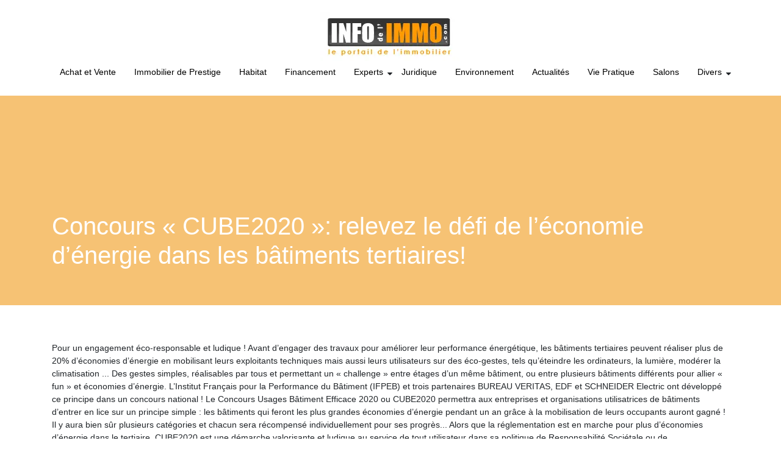

--- FILE ---
content_type: text/html; charset=UTF-8
request_url: https://www.infodelimmo.com/concours-cube2020-relevez-le-defi-de-leconomie-denergie-dans-les-batiments-tertiaires/
body_size: 11972
content:
<!DOCTYPE html>
<html>
<head lang="fr-FR">
<meta charset="UTF-8">
<meta name="viewport" content="width=device-width">

<script type="application/ld+json">
{
    "@context": "https://schema.org",
    "@graph": [
        {
            "@type": "WebSite",
            "@id": "https://www.infodelimmo.com#website",
            "url": "https://www.infodelimmo.com",
            "name": "Info de l&#039;immo | Le portail de l&#039;immobilier",
            "inLanguage": "fr-FR",
            "publisher": {
                "@id": "https://www.infodelimmo.com#organization"
            }
        },
        {
            "@type": "Organization",
            "@id": "https://www.infodelimmo.com#organization",
            "name": "Info de l&#039;immo | Le portail de l&#039;immobilier",
            "url": "https://www.infodelimmo.com",
            "logo": {
                "@type": "ImageObject",
                "@id": "https://www.infodelimmo.com#logo",
                "url": "https://www.infodelimmo.com"
            }
        },
        {
            "@type": "Person",
            "@id": "https://www.infodelimmo.com/author/admin#person",
            "name": "admin",
            "jobTitle": "Rédaction Web",
            "url": "https://www.infodelimmo.com/author/admin",
            "worksFor": {
                "@id": "https://www.infodelimmo.com#organization"
            },
            "image": {
                "@type": "ImageObject",
                "url": ""
            }
        },
        {
            "@type": "WebPage",
            "@id": "https://www.infodelimmo.com/concours-cube2020-relevez-le-defi-de-leconomie-denergie-dans-les-batiments-tertiaires/#webpage",
            "url": "https://www.infodelimmo.com/concours-cube2020-relevez-le-defi-de-leconomie-denergie-dans-les-batiments-tertiaires/",
            "isPartOf": {
                "@id": "https://www.infodelimmo.com#website"
            },
            "breadcrumb": {
                "@id": "https://www.infodelimmo.com#breadcrumb"
            },
            "primaryImageOfPage": {
                "@id": false
            },
            "inLanguage": "fr_FR"
        },
        {
            "@type": "Article",
            "@id": "https://www.infodelimmo.com/concours-cube2020-relevez-le-defi-de-leconomie-denergie-dans-les-batiments-tertiaires/#article",
            "headline": "Concours « CUBE2020 »: relevez le défi de l&rsquo;économie d&rsquo;énergie dans les bâtiments tertiaires!",
            "mainEntityOfPage": {
                "@id": "https://www.infodelimmo.com/concours-cube2020-relevez-le-defi-de-leconomie-denergie-dans-les-batiments-tertiaires/#webpage"
            },
            "wordCount": 321,
            "isAccessibleForFree": true,
            "articleSection": [
                "Développement durable",
                "Energie"
            ],
            "datePublished": "2013-07-29T00:00:00+01:00",
            "author": {
                "@id": "https://www.infodelimmo.com/author/admin#person"
            },
            "publisher": {
                "@id": "https://www.infodelimmo.com#organization"
            },
            "inLanguage": "fr-FR"
        },
        {
            "@type": "BreadcrumbList",
            "@id": "https://www.infodelimmo.com/concours-cube2020-relevez-le-defi-de-leconomie-denergie-dans-les-batiments-tertiaires/#breadcrumb",
            "itemListElement": [
                {
                    "@type": "ListItem",
                    "position": 1,
                    "name": "Accueil",
                    "item": "https://www.infodelimmo.com/"
                },
                {
                    "@type": "ListItem",
                    "position": 2,
                    "name": "Développement durable",
                    "item": "https://www.infodelimmo.com/environnement-32/developpement-durable-219/"
                },
                {
                    "@type": "ListItem",
                    "position": 3,
                    "name": "Concours « CUBE2020 »: relevez le défi de l&rsquo;économie d&rsquo;énergie dans les bâtiments tertiaires!",
                    "item": "https://www.infodelimmo.com/concours-cube2020-relevez-le-defi-de-leconomie-denergie-dans-les-batiments-tertiaires/"
                }
            ]
        }
    ]
}</script>
<meta name='robots' content='max-image-preview:large' />
<link rel='dns-prefetch' href='//cdn.jsdelivr.net' />
<link rel='dns-prefetch' href='//stackpath.bootstrapcdn.com' />
<title></title><meta name="description" content=""><link rel="alternate" title="oEmbed (JSON)" type="application/json+oembed" href="https://www.infodelimmo.com/wp-json/oembed/1.0/embed?url=https%3A%2F%2Fwww.infodelimmo.com%2Fconcours-cube2020-relevez-le-defi-de-leconomie-denergie-dans-les-batiments-tertiaires%2F" />
<link rel="alternate" title="oEmbed (XML)" type="text/xml+oembed" href="https://www.infodelimmo.com/wp-json/oembed/1.0/embed?url=https%3A%2F%2Fwww.infodelimmo.com%2Fconcours-cube2020-relevez-le-defi-de-leconomie-denergie-dans-les-batiments-tertiaires%2F&#038;format=xml" />
<style id='wp-img-auto-sizes-contain-inline-css' type='text/css'>
img:is([sizes=auto i],[sizes^="auto," i]){contain-intrinsic-size:3000px 1500px}
/*# sourceURL=wp-img-auto-sizes-contain-inline-css */
</style>
<style id='wp-block-library-inline-css' type='text/css'>
:root{--wp-block-synced-color:#7a00df;--wp-block-synced-color--rgb:122,0,223;--wp-bound-block-color:var(--wp-block-synced-color);--wp-editor-canvas-background:#ddd;--wp-admin-theme-color:#007cba;--wp-admin-theme-color--rgb:0,124,186;--wp-admin-theme-color-darker-10:#006ba1;--wp-admin-theme-color-darker-10--rgb:0,107,160.5;--wp-admin-theme-color-darker-20:#005a87;--wp-admin-theme-color-darker-20--rgb:0,90,135;--wp-admin-border-width-focus:2px}@media (min-resolution:192dpi){:root{--wp-admin-border-width-focus:1.5px}}.wp-element-button{cursor:pointer}:root .has-very-light-gray-background-color{background-color:#eee}:root .has-very-dark-gray-background-color{background-color:#313131}:root .has-very-light-gray-color{color:#eee}:root .has-very-dark-gray-color{color:#313131}:root .has-vivid-green-cyan-to-vivid-cyan-blue-gradient-background{background:linear-gradient(135deg,#00d084,#0693e3)}:root .has-purple-crush-gradient-background{background:linear-gradient(135deg,#34e2e4,#4721fb 50%,#ab1dfe)}:root .has-hazy-dawn-gradient-background{background:linear-gradient(135deg,#faaca8,#dad0ec)}:root .has-subdued-olive-gradient-background{background:linear-gradient(135deg,#fafae1,#67a671)}:root .has-atomic-cream-gradient-background{background:linear-gradient(135deg,#fdd79a,#004a59)}:root .has-nightshade-gradient-background{background:linear-gradient(135deg,#330968,#31cdcf)}:root .has-midnight-gradient-background{background:linear-gradient(135deg,#020381,#2874fc)}:root{--wp--preset--font-size--normal:16px;--wp--preset--font-size--huge:42px}.has-regular-font-size{font-size:1em}.has-larger-font-size{font-size:2.625em}.has-normal-font-size{font-size:var(--wp--preset--font-size--normal)}.has-huge-font-size{font-size:var(--wp--preset--font-size--huge)}.has-text-align-center{text-align:center}.has-text-align-left{text-align:left}.has-text-align-right{text-align:right}.has-fit-text{white-space:nowrap!important}#end-resizable-editor-section{display:none}.aligncenter{clear:both}.items-justified-left{justify-content:flex-start}.items-justified-center{justify-content:center}.items-justified-right{justify-content:flex-end}.items-justified-space-between{justify-content:space-between}.screen-reader-text{border:0;clip-path:inset(50%);height:1px;margin:-1px;overflow:hidden;padding:0;position:absolute;width:1px;word-wrap:normal!important}.screen-reader-text:focus{background-color:#ddd;clip-path:none;color:#444;display:block;font-size:1em;height:auto;left:5px;line-height:normal;padding:15px 23px 14px;text-decoration:none;top:5px;width:auto;z-index:100000}html :where(.has-border-color){border-style:solid}html :where([style*=border-top-color]){border-top-style:solid}html :where([style*=border-right-color]){border-right-style:solid}html :where([style*=border-bottom-color]){border-bottom-style:solid}html :where([style*=border-left-color]){border-left-style:solid}html :where([style*=border-width]){border-style:solid}html :where([style*=border-top-width]){border-top-style:solid}html :where([style*=border-right-width]){border-right-style:solid}html :where([style*=border-bottom-width]){border-bottom-style:solid}html :where([style*=border-left-width]){border-left-style:solid}html :where(img[class*=wp-image-]){height:auto;max-width:100%}:where(figure){margin:0 0 1em}html :where(.is-position-sticky){--wp-admin--admin-bar--position-offset:var(--wp-admin--admin-bar--height,0px)}@media screen and (max-width:600px){html :where(.is-position-sticky){--wp-admin--admin-bar--position-offset:0px}}

/*# sourceURL=wp-block-library-inline-css */
</style><style id='global-styles-inline-css' type='text/css'>
:root{--wp--preset--aspect-ratio--square: 1;--wp--preset--aspect-ratio--4-3: 4/3;--wp--preset--aspect-ratio--3-4: 3/4;--wp--preset--aspect-ratio--3-2: 3/2;--wp--preset--aspect-ratio--2-3: 2/3;--wp--preset--aspect-ratio--16-9: 16/9;--wp--preset--aspect-ratio--9-16: 9/16;--wp--preset--color--black: #000000;--wp--preset--color--cyan-bluish-gray: #abb8c3;--wp--preset--color--white: #ffffff;--wp--preset--color--pale-pink: #f78da7;--wp--preset--color--vivid-red: #cf2e2e;--wp--preset--color--luminous-vivid-orange: #ff6900;--wp--preset--color--luminous-vivid-amber: #fcb900;--wp--preset--color--light-green-cyan: #7bdcb5;--wp--preset--color--vivid-green-cyan: #00d084;--wp--preset--color--pale-cyan-blue: #8ed1fc;--wp--preset--color--vivid-cyan-blue: #0693e3;--wp--preset--color--vivid-purple: #9b51e0;--wp--preset--gradient--vivid-cyan-blue-to-vivid-purple: linear-gradient(135deg,rgb(6,147,227) 0%,rgb(155,81,224) 100%);--wp--preset--gradient--light-green-cyan-to-vivid-green-cyan: linear-gradient(135deg,rgb(122,220,180) 0%,rgb(0,208,130) 100%);--wp--preset--gradient--luminous-vivid-amber-to-luminous-vivid-orange: linear-gradient(135deg,rgb(252,185,0) 0%,rgb(255,105,0) 100%);--wp--preset--gradient--luminous-vivid-orange-to-vivid-red: linear-gradient(135deg,rgb(255,105,0) 0%,rgb(207,46,46) 100%);--wp--preset--gradient--very-light-gray-to-cyan-bluish-gray: linear-gradient(135deg,rgb(238,238,238) 0%,rgb(169,184,195) 100%);--wp--preset--gradient--cool-to-warm-spectrum: linear-gradient(135deg,rgb(74,234,220) 0%,rgb(151,120,209) 20%,rgb(207,42,186) 40%,rgb(238,44,130) 60%,rgb(251,105,98) 80%,rgb(254,248,76) 100%);--wp--preset--gradient--blush-light-purple: linear-gradient(135deg,rgb(255,206,236) 0%,rgb(152,150,240) 100%);--wp--preset--gradient--blush-bordeaux: linear-gradient(135deg,rgb(254,205,165) 0%,rgb(254,45,45) 50%,rgb(107,0,62) 100%);--wp--preset--gradient--luminous-dusk: linear-gradient(135deg,rgb(255,203,112) 0%,rgb(199,81,192) 50%,rgb(65,88,208) 100%);--wp--preset--gradient--pale-ocean: linear-gradient(135deg,rgb(255,245,203) 0%,rgb(182,227,212) 50%,rgb(51,167,181) 100%);--wp--preset--gradient--electric-grass: linear-gradient(135deg,rgb(202,248,128) 0%,rgb(113,206,126) 100%);--wp--preset--gradient--midnight: linear-gradient(135deg,rgb(2,3,129) 0%,rgb(40,116,252) 100%);--wp--preset--font-size--small: 13px;--wp--preset--font-size--medium: 20px;--wp--preset--font-size--large: 36px;--wp--preset--font-size--x-large: 42px;--wp--preset--spacing--20: 0.44rem;--wp--preset--spacing--30: 0.67rem;--wp--preset--spacing--40: 1rem;--wp--preset--spacing--50: 1.5rem;--wp--preset--spacing--60: 2.25rem;--wp--preset--spacing--70: 3.38rem;--wp--preset--spacing--80: 5.06rem;--wp--preset--shadow--natural: 6px 6px 9px rgba(0, 0, 0, 0.2);--wp--preset--shadow--deep: 12px 12px 50px rgba(0, 0, 0, 0.4);--wp--preset--shadow--sharp: 6px 6px 0px rgba(0, 0, 0, 0.2);--wp--preset--shadow--outlined: 6px 6px 0px -3px rgb(255, 255, 255), 6px 6px rgb(0, 0, 0);--wp--preset--shadow--crisp: 6px 6px 0px rgb(0, 0, 0);}:where(.is-layout-flex){gap: 0.5em;}:where(.is-layout-grid){gap: 0.5em;}body .is-layout-flex{display: flex;}.is-layout-flex{flex-wrap: wrap;align-items: center;}.is-layout-flex > :is(*, div){margin: 0;}body .is-layout-grid{display: grid;}.is-layout-grid > :is(*, div){margin: 0;}:where(.wp-block-columns.is-layout-flex){gap: 2em;}:where(.wp-block-columns.is-layout-grid){gap: 2em;}:where(.wp-block-post-template.is-layout-flex){gap: 1.25em;}:where(.wp-block-post-template.is-layout-grid){gap: 1.25em;}.has-black-color{color: var(--wp--preset--color--black) !important;}.has-cyan-bluish-gray-color{color: var(--wp--preset--color--cyan-bluish-gray) !important;}.has-white-color{color: var(--wp--preset--color--white) !important;}.has-pale-pink-color{color: var(--wp--preset--color--pale-pink) !important;}.has-vivid-red-color{color: var(--wp--preset--color--vivid-red) !important;}.has-luminous-vivid-orange-color{color: var(--wp--preset--color--luminous-vivid-orange) !important;}.has-luminous-vivid-amber-color{color: var(--wp--preset--color--luminous-vivid-amber) !important;}.has-light-green-cyan-color{color: var(--wp--preset--color--light-green-cyan) !important;}.has-vivid-green-cyan-color{color: var(--wp--preset--color--vivid-green-cyan) !important;}.has-pale-cyan-blue-color{color: var(--wp--preset--color--pale-cyan-blue) !important;}.has-vivid-cyan-blue-color{color: var(--wp--preset--color--vivid-cyan-blue) !important;}.has-vivid-purple-color{color: var(--wp--preset--color--vivid-purple) !important;}.has-black-background-color{background-color: var(--wp--preset--color--black) !important;}.has-cyan-bluish-gray-background-color{background-color: var(--wp--preset--color--cyan-bluish-gray) !important;}.has-white-background-color{background-color: var(--wp--preset--color--white) !important;}.has-pale-pink-background-color{background-color: var(--wp--preset--color--pale-pink) !important;}.has-vivid-red-background-color{background-color: var(--wp--preset--color--vivid-red) !important;}.has-luminous-vivid-orange-background-color{background-color: var(--wp--preset--color--luminous-vivid-orange) !important;}.has-luminous-vivid-amber-background-color{background-color: var(--wp--preset--color--luminous-vivid-amber) !important;}.has-light-green-cyan-background-color{background-color: var(--wp--preset--color--light-green-cyan) !important;}.has-vivid-green-cyan-background-color{background-color: var(--wp--preset--color--vivid-green-cyan) !important;}.has-pale-cyan-blue-background-color{background-color: var(--wp--preset--color--pale-cyan-blue) !important;}.has-vivid-cyan-blue-background-color{background-color: var(--wp--preset--color--vivid-cyan-blue) !important;}.has-vivid-purple-background-color{background-color: var(--wp--preset--color--vivid-purple) !important;}.has-black-border-color{border-color: var(--wp--preset--color--black) !important;}.has-cyan-bluish-gray-border-color{border-color: var(--wp--preset--color--cyan-bluish-gray) !important;}.has-white-border-color{border-color: var(--wp--preset--color--white) !important;}.has-pale-pink-border-color{border-color: var(--wp--preset--color--pale-pink) !important;}.has-vivid-red-border-color{border-color: var(--wp--preset--color--vivid-red) !important;}.has-luminous-vivid-orange-border-color{border-color: var(--wp--preset--color--luminous-vivid-orange) !important;}.has-luminous-vivid-amber-border-color{border-color: var(--wp--preset--color--luminous-vivid-amber) !important;}.has-light-green-cyan-border-color{border-color: var(--wp--preset--color--light-green-cyan) !important;}.has-vivid-green-cyan-border-color{border-color: var(--wp--preset--color--vivid-green-cyan) !important;}.has-pale-cyan-blue-border-color{border-color: var(--wp--preset--color--pale-cyan-blue) !important;}.has-vivid-cyan-blue-border-color{border-color: var(--wp--preset--color--vivid-cyan-blue) !important;}.has-vivid-purple-border-color{border-color: var(--wp--preset--color--vivid-purple) !important;}.has-vivid-cyan-blue-to-vivid-purple-gradient-background{background: var(--wp--preset--gradient--vivid-cyan-blue-to-vivid-purple) !important;}.has-light-green-cyan-to-vivid-green-cyan-gradient-background{background: var(--wp--preset--gradient--light-green-cyan-to-vivid-green-cyan) !important;}.has-luminous-vivid-amber-to-luminous-vivid-orange-gradient-background{background: var(--wp--preset--gradient--luminous-vivid-amber-to-luminous-vivid-orange) !important;}.has-luminous-vivid-orange-to-vivid-red-gradient-background{background: var(--wp--preset--gradient--luminous-vivid-orange-to-vivid-red) !important;}.has-very-light-gray-to-cyan-bluish-gray-gradient-background{background: var(--wp--preset--gradient--very-light-gray-to-cyan-bluish-gray) !important;}.has-cool-to-warm-spectrum-gradient-background{background: var(--wp--preset--gradient--cool-to-warm-spectrum) !important;}.has-blush-light-purple-gradient-background{background: var(--wp--preset--gradient--blush-light-purple) !important;}.has-blush-bordeaux-gradient-background{background: var(--wp--preset--gradient--blush-bordeaux) !important;}.has-luminous-dusk-gradient-background{background: var(--wp--preset--gradient--luminous-dusk) !important;}.has-pale-ocean-gradient-background{background: var(--wp--preset--gradient--pale-ocean) !important;}.has-electric-grass-gradient-background{background: var(--wp--preset--gradient--electric-grass) !important;}.has-midnight-gradient-background{background: var(--wp--preset--gradient--midnight) !important;}.has-small-font-size{font-size: var(--wp--preset--font-size--small) !important;}.has-medium-font-size{font-size: var(--wp--preset--font-size--medium) !important;}.has-large-font-size{font-size: var(--wp--preset--font-size--large) !important;}.has-x-large-font-size{font-size: var(--wp--preset--font-size--x-large) !important;}
/*# sourceURL=global-styles-inline-css */
</style>

<style id='classic-theme-styles-inline-css' type='text/css'>
/*! This file is auto-generated */
.wp-block-button__link{color:#fff;background-color:#32373c;border-radius:9999px;box-shadow:none;text-decoration:none;padding:calc(.667em + 2px) calc(1.333em + 2px);font-size:1.125em}.wp-block-file__button{background:#32373c;color:#fff;text-decoration:none}
/*# sourceURL=/wp-includes/css/classic-themes.min.css */
</style>
<link rel='stylesheet' id='default-css' href='https://www.infodelimmo.com/wp-content/themes/generic-site/style.css?ver=c1fc638ab1e3516662017e52bec93e72' type='text/css' media='all' />
<link rel='stylesheet' id='bootstrap4-css' href='https://www.infodelimmo.com/wp-content/themes/generic-site/css/bootstrap4/bootstrap.min.css?ver=c1fc638ab1e3516662017e52bec93e72' type='text/css' media='all' />
<link rel='stylesheet' id='bootstrap-icon-css' href='https://cdn.jsdelivr.net/npm/bootstrap-icons@1.11.0/font/bootstrap-icons.css?ver=c1fc638ab1e3516662017e52bec93e72' type='text/css' media='all' />
<link rel='stylesheet' id='font-awesome-css' href='https://stackpath.bootstrapcdn.com/font-awesome/4.7.0/css/font-awesome.min.css?ver=c1fc638ab1e3516662017e52bec93e72' type='text/css' media='all' />
<link rel='stylesheet' id='aos-css' href='https://www.infodelimmo.com/wp-content/themes/generic-site/css/aos.css?ver=c1fc638ab1e3516662017e52bec93e72' type='text/css' media='all' />
<link rel='stylesheet' id='global-css' href='https://www.infodelimmo.com/wp-content/themes/generic-site/css/global.css?ver=c1fc638ab1e3516662017e52bec93e72' type='text/css' media='all' />
<link rel='stylesheet' id='style-css' href='https://www.infodelimmo.com/wp-content/themes/generic-site/css/template.css?ver=c1fc638ab1e3516662017e52bec93e72' type='text/css' media='all' />
<script type="text/javascript" src="https://www.infodelimmo.com/wp-content/themes/generic-site/js/jquery.min.js?ver=c1fc638ab1e3516662017e52bec93e72" id="jquery-js"></script>
<link rel="https://api.w.org/" href="https://www.infodelimmo.com/wp-json/" /><link rel="alternate" title="JSON" type="application/json" href="https://www.infodelimmo.com/wp-json/wp/v2/posts/4927" /><link rel="EditURI" type="application/rsd+xml" title="RSD" href="https://www.infodelimmo.com/xmlrpc.php?rsd" />
<link rel="canonical" href="https://www.infodelimmo.com/concours-cube2020-relevez-le-defi-de-leconomie-denergie-dans-les-batiments-tertiaires/" />
<link rel='shortlink' href='https://www.infodelimmo.com/?p=4927' />
<meta name="google-site-verification" content="dR8PzRXsoDJO0dnKaLlWDv4L0WdFKIr1jOY_qtz2hD0" />
<script>
	  (function(i,s,o,g,r,a,m){i['GoogleAnalyticsObject']=r;i[r]=i[r]||function(){
	  (i[r].q=i[r].q||[]).push(arguments)},i[r].l=1*new Date();a=s.createElement(o),
	  m=s.getElementsByTagName(o)[0];a.async=1;a.src=g;m.parentNode.insertBefore(a,m)
	  })(window,document,'script','//www.google-analytics.com/analytics.js','ga');

	  ga('create', 'UA-46270830-1', 'auto');
	  ga('send', 'pageview');

	</script><style type="text/css">
	
.default_color_background,.menu-bars{background-color : #FF9900 }
.default_color_text,a,h1 span,h2 span,h3 span,h4 span,h5 span,h6 span{color :#FF9900 }
.default_color_border{border-color : #FF9900 }
.navigation li a,.navigation li.disabled,.navigation li.active a{background-color: #FF9900;}
.fa-bars,.overlay-nav .close{color: #FF9900;}
nav li a:after{background-color: #FF9900;}
a{color : #FF9900 }
a:hover{color : #a5752e }
.archive h2 a{color :#fff}
.main-menu,.bottom-menu{background-color:#fff;}
.scrolling-down{background-color:#fff;}
.main-menu.scrolling-down{-webkit-box-shadow: 0 2px 13px 0 rgba(0, 0, 0, .1);-moz-box-shadow: 0 2px 13px 0 rgba(0, 0, 0, .1);box-shadow: 0 2px 13px 0 rgba(0, 0, 0, .1);}	
nav li a{color:#000!important;}
nav li:hover > a,.current-menu-item > a{color:#FF9900!important;}
.archive h1{color:#fff!important;}
.single h1{color:#fff!important;}
table { margin-bottom: 20px;}
.single figure {   margin: 20px 0;}
.dt-published:after{display:none;}
.single h2, .single h3, .single h4, .single h5, .single h6 { padding: 15px 0 0;}
:root {
 --color-primary: #FF9900;
    --color-primary-dark: #a5752e;
    --color-primary-muted: #f3d6ab;
    --tldr-border-radius: 12px;
    --tldr-offset: 6px;
}

ul.checklist { 
  list-style: none;
  padding: 0;
    margin: 2em 0;
}

.checklist li {
  position: relative;
  padding-left: 2.2rem; 
  padding-bottom: 1rem;
}

.checklist li:last-child {
  border-bottom: none;
  margin-bottom: 0;
  padding-bottom: 0;
}

.checklist li::before {
  content: "✓";
  position: absolute;
  left: 0;
  top: -3px;  
  color: var(--color-primary); 
  font-weight: 900;
  font-size: 1.2rem;
}
.list-check {
  margin: 3rem 0;
}

.list-check h3 {
    margin-bottom: 2rem;
}

.list-check ul {
  list-style: none;
  padding: 0;
  margin: 0;
}

.list-check li {
  position: relative;
  padding-left: 1.5rem; 
  margin-bottom: 1rem;
  border-bottom: 1px dashed #dedede;
  padding-bottom: 1rem;
  line-height: 1.6;
}

.list-check li:last-child {
  border-bottom: none;
}

/* --- Le Point (Bullet) --- */
.list-check li::before {
  content: "•"; /* Caractère "Bullet" standard */
  position: absolute;
  left: 0;
  top: -1px; /* Petit ajustement vertical */
  
  color: var(--color-primary-dark); /* Rose foncé pour la visibilité */
  font-weight: bold;
  font-size: 1.5rem; /* Taille augmentée pour être bien visible */
  line-height: 1; /* Évite de décaler la hauteur de ligne */
}


.list-steps {
  margin: 2rem 0;
  padding: 0;
}


.list-steps h3 {
  margin-bottom: 2rem;
}

/* --- Liste (OL) --- */
.list-steps ol {
  list-style: none;
  padding: 0;
  margin: 0;
  counter-reset: simple-step;
}


.list-steps li {
  position: relative;
  padding-left: 2rem;
  padding-bottom: 1.5rem; 
  counter-increment: simple-step;
}

.list-steps li:last-child {
  border-bottom: none;
  margin-bottom: 0;
}

.list-steps li::before {
  content: counter(simple-step) ".";
  position: absolute;
  left: 0;
  top: -3px; 
  color: var(--color-primary); 
  font-weight: 900;
  font-size: 1.2rem;
}

/* --- Le Titre du critère (Strong) --- */
.list-steps li strong {
  color: var(--color-primary-dark);
  font-weight: 700;
  font-size: 1.05rem;
}



.pros-cons .cons,.pros-cons .pros {
    padding: 1.5rem;
    border-radius: 12px;
    border-left: 5px solid var(--color-primary)
}

.ligne-separateur,.warning p:first-child strong {
    text-transform: uppercase;
    letter-spacing: 1px
}

.myth-busting,.pros-cons {
    grid-template-columns: 1fr 1fr
}



.pros-cons {
    display: grid;
    gap: 2rem;
    margin: 2rem 0
}

.pros-cons h3 {
    grid-column: 1/-1;
    text-align: center;
    margin-bottom: 2rem;
    color: var(--color-primary-dark)
}

.pros-cons .cons ul,.pros-cons .pros ul {
    list-style: none;
    padding-left: 0
}

.pros-cons .cons li,.pros-cons .pros li {
    position: relative;
    padding-left: 2rem;
    margin-bottom: .8rem;
    line-height: 1.6
}

.pros-cons .pros li::before {
    content: "✓";
    color: var(--color-primary);
    font-weight: 700;
    position: absolute;
    left: 0;
    top: 2px
}

.pros-cons .cons {
    background: #f9f9f9
}

.pros-cons .cons li::before {
    content: "✗";
    color: var(--color-primary-hover);
    font-weight: 700;
    position: absolute;
    left: 0;
    top: 0
}

.dt-modified,.dt-published {
    margin-bottom: 15px;
    display: inline-block;
    font-size: .9rem;
    color: #fff;
    background: var(--color-primary-dark);
    padding: 6px 12px;
    position: relative
}

.myth-busting p:last-child,body.single {
    background: #fff
}

.archive h2,.archive h3 {
    color: #181818;
}

.single .the-post ol li::marker,.single .the-post ul li::marker {
    color: var(--color-primary)
}

.nav-post-cat {  padding-top: 20px}

.ligne-separateur {
    margin: 60px 0 20px;
    border-bottom: 2px dashed var(--color-primary-muted);
    color: var(--color-primary);
    font-family: monospace;
    font-weight: 700;
    padding-bottom: 5px
}

.tldr-hybrid,.tldr-list,.tldr-paragraph {
    border: 2px solid var(--color-primary);
    border-radius: var(--tldr-border-radius);
    padding: 1.5rem;
    margin: 2rem 0;
    position: relative;
    transition: transform .2s
}

.tldr-list,.tldr-paragraph {
    padding: 1.5rem 1.5rem .5rem
}

.tldr-hybrid:hover,.tldr-list:hover,.tldr-paragraph:hover {
    transform: translateY(-2px)
}

.tldr-hybrid strong,.tldr-paragraph strong {
    color: var(--color-primary-dark)
}

.tldr-hybrid ul,.tldr-list ul {
    padding-left: 1.2rem;
    list-style: none
}

.tldr-hybrid ul li,.tldr-list ul li {
    margin-bottom: .5rem;
    position: relative
}

.tldr-hybrid ul li::before,.tldr-list ul li::before {
    content: "•";
    color: var(--color-primary);
    font-weight: 700;
    font-size: 1.5em;
    position: absolute;
    left: -1rem;
    top: -2px
}

.tldr-hybrid p:last-child {
    background-color: #f9f9f9;
    padding: 1rem;
    border-left: 4px solid var(--color-primary);
    border-radius: 4px;
    margin-bottom: 0;
    font-style: normal
}


.instant-answer,.key-takeaways {
    border: 2px solid var(--color-primary)
}



.direct-answer {
    position: relative;
    background-color: #ffffff;
    border-radius: 8px;
    border: 1px solid #eeeeee8c;
    padding: 2rem;
    margin: 2rem 0;
    box-shadow: 0 10px 40px -10px rgba(0, 0, 0, 0.05), 0 2px 10px rgba(0, 0, 0, 0.02);
    overflow: hidden;
    z-index: 1;
}


.direct-answer::before {
  content: "";
  position: absolute;
  top: -30px;
  right: -30px;
  width: 150px;
  height: 150px;
  background: var(--color-primary);
  filter: blur(60px); /* Le flou extrême crée la lumière */
  opacity: 0.15; /* Subtil */
  pointer-events: none;
}

.direct-answer-label {
  display: flex;
  align-items: center;
  font-size: 0.75rem;
  font-weight: 800;
  text-transform: uppercase;
  letter-spacing: 1.5px; /* Espacement large "Tech" */
  color: var(--color-primary);
  margin-bottom: 1.2rem;
}

.direct-answer-label::after {
  content: "";
  flex: 1; /* Prend tout l'espace restant */
  height: 1px;
  background: linear-gradient(90deg, var(--color-primary-muted), transparent);
  margin-left: 15px;
}



.instant-answer {
    border-radius: 12px;
    overflow: hidden;
    margin: 2rem 0
}

.instant-answer .question {
    background-color: var(--color-primary);
    color: #fff;
    padding: 1rem 1.5rem;
    margin: 0;
    font-weight: 700
}

.instant-answer .answer {
    padding: 1.5rem;
    margin: 0
}

.actionable-list {
    border: 1px solid #e5e5e5;
    border-radius: 12px;
    box-shadow: 0 4px 20px rgba(0,0,0,.05);
    margin: 2rem 0;
    overflow: hidden
}

.single .the-post .actionable-list h3 {
    background-color: var(--color-primary);
    color: #fff!important;
    margin: 0;
    padding: 1.5rem 2rem
}

.actionable-list ol {
    list-style: none;
    padding: 0;
    margin: 0;
    counter-reset: list-ui
}

.actionable-list li {
    position: relative;
    padding: 1.5rem 2rem 1.5rem 4.5rem;
    border-bottom: 1px solid #f4f4f4;
    counter-increment: list-ui;
    line-height: 1.6
}

.key-takeaways ul,.myth-busting ol {
    padding: 0;
    list-style: none
}

.actionable-list li:last-child,table tbody tr:last-child td,table.table-data tbody tr:last-child td {
    border-bottom: none
}

.actionable-list li::before {
    content: counter(list-ui);
    position: absolute;
    left: 1.5rem;
    top: 1.3rem;
    width: 32px;
    height: 32px;
    border-radius: 50%;
    background-color: #f4f2f2;
    color: var(--color-primary-dark);
    display: flex;
    justify-content: center;
    align-items: center;
    font-weight: 800;
    font-size: .9rem;
    transition: .3s
}

.actionable-list li strong {
    display: inline-block;
    color: var(--color-primary);
    font-weight: 700;
    font-size: 1.05rem;
    margin-bottom: .4rem
}

.actionable-list li:hover::before {
    background-color: var(--color-primary);
    color: #fff;
    transform: scale(1.1)
}

.case-study-block {
    border: 1px solid #eee;
    border-top: 4px solid var(--color-primary);
    padding: 2rem 2rem 1rem;
    border-radius: 8px;
    box-shadow: 0 4px 15px rgba(0,0,0,.05);
    margin: 2rem 0
}

.case-study-block-title {
    background: #f3f3f3;
    color: var(--color-primary-dark);
    display: inline-block;
    padding: .3rem 1rem;
    border-radius: 20px;
    font-weight: 700;
    font-size: 1.1rem;
    margin-bottom: 1.5rem
}

.block-spc,.info-box {
    background-color: #fafafa
}

.block-spc,blockquote {
    padding: 2rem;
    box-shadow: 4px 4px 10px rgba(0,0,0,.1)
}

blockquote {
    border-left: none;
    background-color: #f9f9f9;
    border-radius: 0 10px 10px;
    position: relative;
    margin: 2rem 0
}

blockquote p:last-child {
    margin-bottom: 0
}

blockquote::before {
    content: "“";
    font-size: 6rem;
    color: var(--color-primary);
    position: absolute;
    top: -20px;
    left: 10px;
    opacity: .3;
    line-height: 1;
    font-family: serif
}

.block-spc a,blockquote cite {
    color: var(--color-primary-dark)
}

.citation-content,.temoignage-content {
    font-size: 1.2rem;
    font-style: italic;
    position: relative;
    z-index: 1;
    line-height: 1.6
}

blockquote cite {
    display: block;
    margin-top: 1rem;
    font-size: .9rem;
    font-weight: 700
}

table,table.table-data {
    width: 100%;
    border-collapse: collapse;
    margin: 2rem 0;
    box-shadow: 0 4px 15px rgba(0,0,0,.05);
    overflow: hidden
}

table caption,table.table-data caption {
    text-align: left;
    padding: .5rem 1rem;
    color: inherit;
    margin-bottom: .5rem
}

table thead th,table.table-data thead th {
    text-align: left;
    padding: 1.2rem 1rem!important;
    border-bottom: 3px solid var(--color-primary)!important;
    color: var(--color-primary-dark);
    font-weight: 600
}

table tbody td,table.table-data tbody td {
    padding: 1rem!important;
    border-bottom: 1px solid #eee!important;
    color: inherit;
    font-size: 1rem
}

table tbody tr:hover,table.table-data tbody tr:hover {
    background-color: #f7f7f7;
    color: inherit;
    transition: background-color .1s
}



.block-spc {
    margin: 3rem auto;
    color: inherit
}

.block-spc a {
    text-decoration: underline
}

.key-takeaways {
    padding: 1.5rem;
    border-radius: 8px;
    position: relative;
    margin: 3rem 0 2rem
}

.key-takeaways p:first-child {
    position: absolute;
    top: -25px;
    left: 20px;
    background: var(--color-primary);
    color: #fff;
    padding: 7px 10px;
    font-weight: 600;
    text-transform: uppercase;
    margin: 0;
}

.info-box strong,.key-takeaways li::before {
    color: var(--color-primary)
}

.key-takeaways ul {
    margin: 1.5rem 0 0
}

.key-takeaways li {
    position: relative;
    padding-left: 2rem;
    margin-bottom: 1rem;
    line-height: 1.6
}

.key-takeaways li::before {
    content: "→";
    position: absolute;
    left: 0;
    top: -2px;
    font-weight: 900;
    font-size: 1.2rem;
    line-height: 1.5
}

.faq-block,.lexique {
    margin: 2rem 0
}

.faq-block h2 {
    margin-bottom: 25px
}

.faq-block .question {
    cursor: pointer;
    padding: 1rem;
    border: 1px solid #eee;
    border-left: 4px solid var(--color-primary);
    margin-bottom: 5px;
    font-weight: 700;
    transition: background .2s
}

.before-after .after,.faq-block .question:hover {
    background: #f9f9f9
}

.faq-block .answer {
    padding: 1rem 2rem;
    margin-bottom: 1.5rem;
    color: inherit;
    background: #f6f6f6
}

.author-block {
    display: flex;
    align-items: center;
    gap: 1.5rem;
    border: 2px solid var(--color-primary);
    border-radius: 12px;
    padding: 1.5rem;
    margin: 3rem 0
}

.key-stat,.pro-tip,.warning {
    margin: 2rem 0
}

.author-block .avatar {
    flex-shrink: 0;
    width: 90px;
    height: 90px;
    border-radius: 50%;
    background-size: cover;
    background-position: center;
    border: 3px solid #f9f9f9;
    box-shadow: 0 0 0 2px var(--color-primary)
}

.author-block .author-text {
    font-size: .95rem;
    line-height: 1.6;
    color: #333;
    text-align: justify
}

.author-block .author-text a {
    display: inline-block;
    font-weight: 500;
    color: var(--color-primary);
    text-decoration: none;
    text-transform: uppercase;
    border-bottom: 2px solid var(--color-primary-muted);
    margin-bottom: .3rem;
    transition: .2s
}

.author-block .author-text a:hover {
    background-color: #f9f9f9;
    border-bottom-color: var(--color-primary);
    border-radius: 4px
}

.info-box,.success-box {
    padding: 1.5rem 1.5rem .6rem;
    margin: 2rem 0;
    border-radius: 8px;
    border-left: 5px solid
}

.info-box {
    border-color: var(--color-primary)
}

.success-box {
    background-color: #f0fdf4;
    border-color: #4ade80;
    color: #166534
}

.warning {
    border-left: 6px solid #ffc740;
    border-top: 1px solid #ffc740;
    border-right: 1px solid #ffc740;
    border-bottom: 1px solid #ffc740;
    border-radius: 0 12px 12px 0;
    padding: 1.5rem 2rem;
    box-shadow: 0 5px 15px rgba(255,199,64,.15)
}

.warning p:first-child strong {
    color: #d97706;
    font-weight: 900;
    display: flex;
    align-items: center;
    margin-bottom: .5rem
}

.warning p:first-child strong::before {
    content: "⚠️";
    font-size: 1.4em;
    margin-right: 12px;
    position: relative;
    top: -1px
}

.warning ul {
    list-style: none;
    padding: 1rem 0 0;
    margin-top: 1.2rem;
    border-top: 1px dashed #ffc740
}

.warning li {
    position: relative;
    padding-left: 1.8rem;
    margin-bottom: .8rem;
    line-height: 1.6
}

.warning li::before {
    content: "!";
    position: absolute;
    left: 0;
    top: 2px;
    width: 18px;
    height: 18px;
    background-color: #d97706;
    color: #fff;
    border-radius: 50%;
    font-weight: 800;
    font-size: 12px;
    display: flex;
    justify-content: center;
    align-items: center
}

.warning li strong {
    color: #d97706;
    font-weight: 700;
    margin-right: 4px
}

.pro-tip {
    background-color: #f9f9f9;
    border: 1px dashed var(--color-primary);
    padding: 1.5rem 1.5rem .5rem;
    border-radius: 8px
}

.pro-tip strong {
    position: relative;
    z-index: 1;
    color: var(--color-primary-dark);
    padding: 0 4px;
    margin-right: 4px
}

.key-stat .value,.lexique dt {
    color: var(--color-primary)
}

.pro-tip strong::after {
    content: "";
    position: absolute;
    left: 0;
    bottom: -1px;
    width: 100%;
    height: 35%;
    background-color: var(--color-primary-muted);
    z-index: -1;
    opacity: .7;
    transform: skewX(-10deg)
}

.key-stat {
    display: flex;
    align-items: flex-start;
    gap: 1.5rem
}

.key-stat .value {
    font-size: 20px;
    font-weight: 900;
    line-height: 1;
    margin: 0;
    white-space: nowrap;
    flex-shrink: 0;
    min-width: 80px;
    text-align: right;
    padding-top: 5px
}

.key-stat .label {
    font-size: 1rem;
    margin: 0;
    font-weight: 400;
    line-height: 1.5;
    flex: 1;
    padding-top: 5px
}

.timeline {
  list-style: none; /* Supprime les puces par défaut */
  padding: 0;
  margin: 2.5rem 0 2.5rem 1rem; /* Marge gauche pour laisser la place aux points */
  border-left: 2px solid var(--color-primary-muted); /* La ligne verticale pâle */
}

.timeline li {
  position: relative;
  padding-left: 2rem; /* Espace entre la ligne et le texte */
  margin-bottom: 2rem;
}

/* Le Point sur la ligne */
.timeline li::before {
  content: "";
  position: absolute;
  left: -9px; /* Centré sur la ligne de 2px (-9px = -8px largeur - 1px bordure) */
  top: 0;
  width: 16px;
  height: 16px;
  background-color: #fff; /* Centre blanc */
  border: 3px solid var(--color-primary); /* Contour Rose */
  border-radius: 50%;
  box-shadow: 0 0 0 4px #fff; /* Petite marge blanche autour du point pour couper la ligne */
}

/* L'élément Temps (J+0, J+7...) */
.timeline time {
  display: block; /* Force le temps à être sur sa propre ligne au-dessus */
  font-family: sans-serif;
  font-weight: 800;
  color: var(--color-primary);
  text-transform: uppercase;
  font-size: 0.9rem;
  margin-bottom: 0.3rem;
}

/* Le texte descriptif (hérite du li) */
.timeline li {
  color: #444;
  line-height: 1.5;
}

.lexique dl {
    display: grid;
    grid-template-columns: 1fr 2fr;
    gap: 1rem;
    background: #fafafa;
    padding: 2rem;
    border-radius: 8px
}

.lexique dt {
    font-weight: 700;
    border-bottom: 1px dotted #ccc;
    align-self: start;
    padding-bottom: 5px
}

.lexique dd {
    margin: 0 0 1rem
}

.decision-tree {
    background: #e9e9e97d;
    padding: 2rem 4rem 2rem 2rem;
    border-radius: 8px;
    margin: 2rem 0;
}

.decision-tree p strong {
    display: flex;
    align-items: center;
    font-size: 1.3rem;
    color: var(--color-primary-dark);
    margin-bottom: 2rem
}

.decision-tree p strong::before {
    content: "?";
    display: flex;
    justify-content: center;
    align-items: center;
    width: 30px;
    height: 30px;
    background-color: #fff;
    color: var(--color-primary);
    border-radius: 50%;
    margin-right: 12px;
    font-size: .8em;
    font-weight: 900;
    box-shadow: 0 2px 4px rgba(0,0,0,.1)
}

.decision-tree ul li {
    background: #fff;
    margin-bottom: 20px;
    padding: 1rem;
    border-radius: 6px;
    list-style: none;
    border-left: 4px solid var(--color-primary)
}

.myth-busting {
    display: grid;
    gap: 0;
    border: 2px solid var(--color-primary);
    border-radius: 12px;
    overflow: hidden;
    margin: 2rem 0;
}

.myth-busting p {
    margin: 0;
    padding: 2rem
}

.myth-busting p:first-child {
    background: var(--color-primary);
    color: #fff;
    font-weight: 700
}

.analogy {
    border-left: 4px solid var(--color-primary);
    background: linear-gradient(to right,#f9f9f9,transparent);
    padding: 1.5rem 1.5rem .5rem;
    font-style: italic;
    margin: 2rem 0;
}

.analogy strong,.before strong {
    font-weight: 600;
    color: #000
}

.before-after {
    display: flex;
    border-radius: 8px;
    overflow: hidden;
    border: 1px solid #ccc;
    margin: 2rem 0;
}

.before-after .after,.before-after .before {
    flex: 1;
    padding: 1.5rem 1.5rem .5rem
}

.before-after .before {
    background: #e5e5e5;
    color: #666
}

.before-after .after strong {
    color: #000
}

@media (max-width: 960px) {
    .case-study-block,.decision-tree,.faq-block .answer,.key-takeaways,.lexique dl {
        padding:20px!important
    }

    .decision-tree p strong::before {
        display: none
    }

    .decision-tree ul {
        padding-left: 0
    }

    .citation-content,.decision-tree p strong,.temoignage-content {
        font-size: 17px!important
    }

    .before-after,.lexique dl,.myth-busting {
        grid-template-columns: 1fr;
        flex-direction: column
    }

    .author-block {
        flex-direction: column;
        text-align: center
    }

    .dt-modified,.dt-published {
        margin-top: 15px
    }

    table caption,table.table-data caption {
        white-space: normal;
        width: 100%;
        display: block
    }

    .pros-cons {
        grid-template-columns: 1fr
    }
}


/**********************************/
.table-of-contents {
  border: 2px solid var(--color-primary-dark); 
  border-radius: var(--tldr-border-radius);
  padding: 2rem;
  margin: 2rem 0;
}

/* --- Titre (H2) --- */
.table-of-contents h2 {
  color: var(--color-primary-dark); 
  margin-top: 0;
  margin-bottom: 1.5rem;
  display: inline-block;
  border-bottom: 2px solid var(--color-primary);
  padding-bottom: 5px;
}

/* --- Liste (OL) --- */
.table-of-contents ol {
  list-style: none; /* Supprime les numéros par défaut */
  padding: 0;
  margin: 0;
}

/* --- Items (LI) --- */
.table-of-contents li {
  position: relative;
  padding-left: 2rem; /* Espace pour la coche */
  margin-bottom: 0.8rem;
  line-height: 1.5;
}

/* --- La Coche (Checkmark) --- */
.table-of-contents li::before {
  content: "✔"; /* Caractère coche */
  position: absolute;
  left: 0;
  top: -2px; /* Ajustement vertical */  
  color: var(--color-primary); /* Rose principal */
  font-weight: 900;
  font-size: 1.1rem;
}

.ymyl-disclaimer {
  background-color: #fafafa; 
  border: 1px solid var(--color-primary-muted);
  border-radius: var(--tldr-border-radius);
  box-shadow: var(--tldr-offset) var(--tldr-offset) 0 rgba(0,0,0,0.03); 
  padding: 1.5rem;
  margin: 2rem 0;
  font-size: 0.9rem;
  line-height: 1.6;
}

.ymyl-disclaimer p {  margin: 0;}
.ymyl-disclaimer p:first-child { margin-bottom: 0.7rem;}
.ymyl-disclaimer p:last-child { margin-top: 0.5rem;}

.ymyl-disclaimer strong {
  color: var(--color-primary-dark); 
  font-weight: 800;
  text-transform: uppercase;
  letter-spacing: 0.5px;
  font-size: 0.85rem;
  background-color: #fff;
  border: 1px solid var(--color-primary-muted);
  padding: 0.3rem 0.8rem;
  border-radius: 4px;
  display: inline-block;
}


.ymyl-disclaimer strong {
  display: inline-flex;
  align-items: center;
  gap: 5px;
}</style><style>:root {
    --color-primary: #FF9900;
    --color-primary-light: #ffc600;
    --color-primary-dark: #b26b00;
    --color-primary-hover: #e58900;
    --color-primary-muted: #fff400;
            --color-background: #fff;
    --color-text: #ffffff;
} </style>

</head>
<body class="wp-singular post-template-default single single-post postid-4927 single-format-standard wp-theme-generic-site catid-219 catid-215 " style="">
	
<div class="main-menu normal-menu menu-to-right hide-logo">
<div class="container">
<div class="text-center">


<a id="logo-ma" href="https://www.infodelimmo.com">
<img class="logo-main" src="https://www.infodelimmo.com/wp-content/uploads/2023/04/logo.webp" alt="logo">
</a>

	

</div>
</div>
<div class="">	
<nav class="navbar navbar-expand-xl pl-0 pr-0">

<a id="logo" href="https://www.infodelimmo.com">
<img class="logo-main" src="https://www.infodelimmo.com/wp-content/uploads/2023/04/logo.webp" alt="logo">
</a>
	
<button class="navbar-toggler" type="button" data-toggle="collapse" data-target="#navbarsExample06" aria-controls="navbarsExample06" aria-expanded="false" aria-label="Toggle navigation">
<span class="navbar-toggler-icon">
<div class="menu_btn">	
<div class="menu-bars"></div>
<div class="menu-bars"></div>
<div class="menu-bars"></div>
</div>
</span>
</button> 
<div class="collapse navbar-collapse" id="navbarsExample06">
<ul id="main-menu" class="navbar-nav ml-auto mr-auto"><li id="menu-item-5093" class="menu-item menu-item-type-taxonomy menu-item-object-category"><a href="https://www.infodelimmo.com/achat-et-vente-30/">Achat et Vente</a></li>
<li id="menu-item-5098" class="menu-item menu-item-type-taxonomy menu-item-object-category"><a href="https://www.infodelimmo.com/immobilier-de-prestige-44/">Immobilier de Prestige</a></li>
<li id="menu-item-5097" class="menu-item menu-item-type-taxonomy menu-item-object-category"><a href="https://www.infodelimmo.com/habitat-33/">Habitat</a></li>
<li id="menu-item-5096" class="menu-item menu-item-type-taxonomy menu-item-object-category"><a href="https://www.infodelimmo.com/financement-31/">Financement</a></li>
<li id="menu-item-5135" class="menu-item menu-item-type-custom menu-item-object-custom menu-item-has-children"><a>Experts</a>
<ul class="sub-menu">
	<li id="menu-item-5136" class="menu-item menu-item-type-taxonomy menu-item-object-category"><a href="https://www.infodelimmo.com/financement-31/expert-courtier-credit-294/">Courtier Crédit</a></li>
	<li id="menu-item-5137" class="menu-item menu-item-type-taxonomy menu-item-object-category"><a href="https://www.infodelimmo.com/juridique-34/expert-avocat-295/">Avocat</a></li>
	<li id="menu-item-5138" class="menu-item menu-item-type-taxonomy menu-item-object-category"><a href="https://www.infodelimmo.com/juridique-34/expert-conseiller-en-patrimoine-296/">Conseiller en patrimoine</a></li>
</ul>
</li>
<li id="menu-item-5099" class="menu-item menu-item-type-taxonomy menu-item-object-category"><a href="https://www.infodelimmo.com/juridique-34/">Juridique</a></li>
<li id="menu-item-5095" class="menu-item menu-item-type-taxonomy menu-item-object-category current-post-ancestor"><a href="https://www.infodelimmo.com/environnement-32/">Environnement</a></li>
<li id="menu-item-5105" class="menu-item menu-item-type-taxonomy menu-item-object-category"><a href="https://www.infodelimmo.com/actualites-35/">Actualités</a></li>
<li id="menu-item-5107" class="menu-item menu-item-type-taxonomy menu-item-object-category"><a href="https://www.infodelimmo.com/vie-pratique-36/">Vie Pratique</a></li>
<li id="menu-item-5106" class="menu-item menu-item-type-taxonomy menu-item-object-category"><a href="https://www.infodelimmo.com/salons-37/">Salons</a></li>
<li id="menu-item-5132" class="menu-item menu-item-type-custom menu-item-object-custom menu-item-has-children"><a>Divers</a>
<ul class="sub-menu">
	<li id="menu-item-5133" class="menu-item menu-item-type-post_type menu-item-object-page"><a href="https://www.infodelimmo.com/liens/">Liens</a></li>
	<li id="menu-item-5134" class="menu-item menu-item-type-post_type menu-item-object-page"><a href="https://www.infodelimmo.com/partenaires-dinfo-de-limmo/">Partenaires</a></li>
</ul>
</li>
</ul></div>
</nav>
</div>
</div>
<div class="main">
<div class="container-fluid">  


<div class="subheader" style="background-position:center;">
<div id="mask" style="background-color:#ff990082;"></div> 
<div class="container"><h1 class="title">Concours « CUBE2020 »: relevez le défi de l&rsquo;économie d&rsquo;énergie dans les bâtiments tertiaires!</h1></div>
</div>



<div class="container">
<div class="row">
<div class="post-data col-md-12 col-lg-12 col-xs-12">
<div class="row">
<div class="col-md-12 col-xs-12">


</div>

<div class="col-md-12 col-xs-12">

<div class="blog-post-content mb-5">
<article>




Pour un engagement éco-responsable et ludique !

Avant d’engager des travaux pour améliorer leur performance énergétique, les bâtiments tertiaires peuvent réaliser plus de 20% d’économies d’énergie en mobilisant leurs exploitants techniques mais aussi leurs utilisateurs sur des éco-gestes, tels qu’éteindre les ordinateurs, la lumière, modérer la climatisation ... Des gestes simples, réalisables par tous et permettant un « challenge » entre étages d’un même bâtiment, ou entre plusieurs bâtiments différents pour allier « fun » et économies d’énergie.

L’Institut Français pour la Performance du Bâtiment (IFPEB) et trois partenaires BUREAU VERITAS, EDF et SCHNEIDER Electric ont développé ce principe dans un concours national !


Le Concours Usages Bâtiment Efficace 2020 ou CUBE2020 permettra aux entreprises et organisations utilisatrices de bâtiments d’entrer en lice sur un principe simple : les bâtiments qui feront les plus grandes économies d’énergie pendant un an grâce à la mobilisation de leurs occupants auront gagné ! Il y aura bien sûr plusieurs catégories et chacun sera récompensé individuellement pour ses progrès...


Alors que la réglementation est en marche pour plus d’économies d’énergie dans le tertiaire, CUBE2020 est une démarche valorisante et ludique au service de tout utilisateur dans sa politique de Responsabilité Sociétale ou de Développement Durable, pour des actions immédiates et des économies substantielles.


Des concours similaires en Europe ont permis des économies moyennes de 12% !
Au-delà des économies d’énergies, le concours sera un moyen de sensibiliser les occupants à l’impact de leurs gestes sur les consommations des immeubles qu’ils occupent.


<b>Comment et quand s’inscrire</b>

Tous les utilisateurs de bâtiments tertiaires de bureaux et d’enseignement sont invités à inscrire leurs bâtiments candidats dès à présent sur le site <A Href="http://www.cube2020.fr" target="_blank">www.cube2020.fr</A>.
Le concours se déroulera du 1ier janvier 2014 au 31 décembre 2014. Il sera accompagné par une communication et animation importante grâce à l’hebdomadaire Les Echos, partenaire média de l’opération.

<b>En savoir plus :</b>

- <A Href="http://www.cube2020.fr" target="_blank">www.cube2020.fr</A>.
- <A Href="http://www.ifpeb.fr" target="_blank">www.ifpeb.fr</A><div class='text-center'></div>


 
</article> 
</div>

</div>
</div>

<div class="related">Dans la même catégorie</div>
<div class="related-post">
<div class='row'>
<div class="col-md-4 post col-xs-12"> 
<div class="post-element">
<a href="https://www.infodelimmo.com/pourquoi-installer-des-panneaux-solaires-pour-chauffer-son-eau/">
<img width="300" height="293" src="https://www.infodelimmo.com/wp-content/uploads/2023/01/chauffe_eau_solaire-300x293.jpg" class="attachment-medium size-medium wp-post-image" alt="" decoding="async" fetchpriority="high" srcset="https://www.infodelimmo.com/wp-content/uploads/2023/01/chauffe_eau_solaire-300x293.jpg 300w, https://www.infodelimmo.com/wp-content/uploads/2023/01/chauffe_eau_solaire.jpg 615w" sizes="(max-width: 300px) 100vw, 300px" />  
<div class="title-related">Pourquoi installer des panneaux solaires pour chauffer son eau ?  </div>
</a>
</div>
</div>
<div class="col-md-4 post col-xs-12"> 
<div class="post-element">
<a href="https://www.infodelimmo.com/azuri-le-village-le-plus-convoite-de-lile-maurice-lance-la-construction-de-34-nouvelles-residences-irs/">
  
<div class="title-related">AZURI : le village le plus convoité de l&rsquo;Île Maurice lance la construction de 34 nouvelles résidences IRS</div>
</a>
</div>
</div>
<div class="col-md-4 post col-xs-12"> 
<div class="post-element">
<a href="https://www.infodelimmo.com/credit-foncier-3-8-millions-de-m2-de-bureaux-disponibles/">
  
<div class="title-related">Crédit Foncier : 3.8 millions de m2 de bureaux disponibles</div>
</a>
</div>
</div>
</div>
</div>


</div><!---post-data--->
<!----sidebar--->
</div>
</div>
</div>




</div>
</div>
</div>
<footer style="">
<div class="container"><div class="row"><div class="col-md-4 col-xs-12"></div><div class="col-md-4 col-xs-12"></div><div class="col-md-4 col-xs-12"></div></div></div><div class="copyright-bloc"><div class="container"></div></div></footer>


<script type="speculationrules">
{"prefetch":[{"source":"document","where":{"and":[{"href_matches":"/*"},{"not":{"href_matches":["/wp-*.php","/wp-admin/*","/wp-content/uploads/*","/wp-content/*","/wp-content/plugins/*","/wp-content/themes/generic-site/*","/*\\?(.+)"]}},{"not":{"selector_matches":"a[rel~=\"nofollow\"]"}},{"not":{"selector_matches":".no-prefetch, .no-prefetch a"}}]},"eagerness":"conservative"}]}
</script>
<script type="text/javascript" src="https://www.infodelimmo.com/wp-content/themes/generic-site/js/bootstrap.min.js" id="bootstrap4-js"></script>
<script type="text/javascript" src="https://www.infodelimmo.com/wp-content/themes/generic-site/js/aos.js" id="aos-js"></script>
<script type="text/javascript" src="https://www.infodelimmo.com/wp-content/themes/generic-site/js/rellax.min.js" id="rellax-js"></script>
<script type="text/javascript" src="https://www.infodelimmo.com/wp-content/themes/generic-site/js/default_script.js" id="default_script-js"></script>

<script type="text/javascript">
jQuery('.remove-margin-bottom').parent(".so-panel").css("margin-bottom","0px");
</script>
<script type="text/javascript">
var nav = jQuery('.main-menu:not(.creative-menu-open)');
var menu_height = jQuery(".main-menu").height();	
jQuery(window).scroll(function () {	
if (jQuery(this).scrollTop() > 125) {	
nav.addClass("fixed-menu");
jQuery(".main-menu").addClass("scrolling-down");
jQuery("#before-menu").css("height",menu_height);
setTimeout(function(){ jQuery('.fixed-menu').css("top", "0"); },600)
} else {
jQuery(".main-menu").removeClass("scrolling-down");
nav.removeClass("fixed-menu");
jQuery("#before-menu").css("height","0px");
jQuery('.fixed-menu').css("top", "-200px");
nav.attr('style', '');
}
});
</script>
<script type="text/javascript">
AOS.init({
  once: true,
});
</script>

	

<script type="text/javascript">
$(document).ready(function() {
$( ".blog-post-content img" ).on( "click", function() {
var url_img = $(this).attr('src');
$('.img-fullscreen').html("<div><img src='"+url_img+"'></div>");
$('.img-fullscreen').fadeIn();
});
$('.img-fullscreen').on( "click", function() {
$(this).empty();
$('.img-fullscreen').hide();
});
});
</script>

<div class="img-fullscreen"></div>

</body>
</html>   